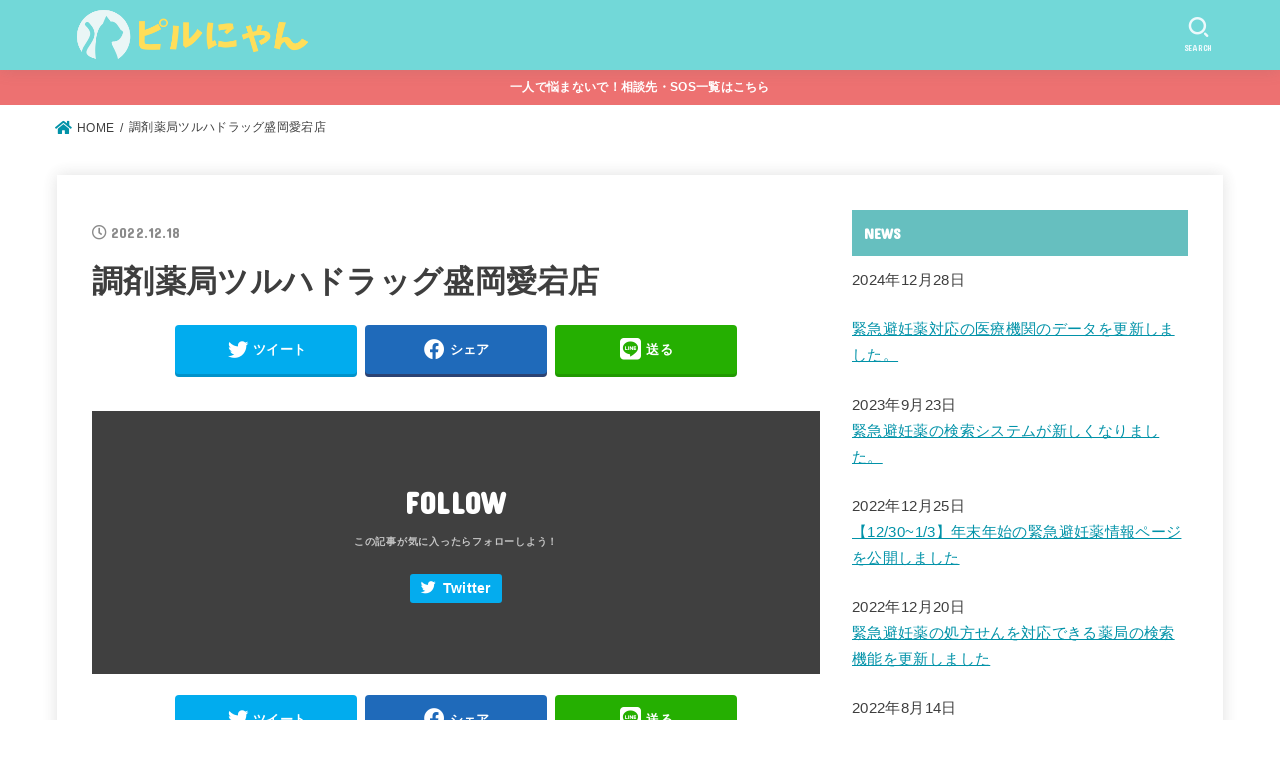

--- FILE ---
content_type: text/html; charset=UTF-8
request_url: https://pillnyan.jp/pharmacy_korosho/%E8%AA%BF%E5%89%A4%E8%96%AC%E5%B1%80%E3%83%84%E3%83%AB%E3%83%8F%E3%83%89%E3%83%A9%E3%83%83%E3%82%B0%E7%9B%9B%E5%B2%A1%E6%84%9B%E5%AE%95%E5%BA%97/
body_size: 10983
content:
<!doctype html>
<html dir="ltr" lang="ja" prefix="og: https://ogp.me/ns#">
<head>
<meta charset="utf-8">
<meta http-equiv="X-UA-Compatible" content="IE=edge">
<meta name="HandheldFriendly" content="True">
<meta name="MobileOptimized" content="320">
<meta name="viewport" content="width=device-width, initial-scale=1"/>
<link rel="pingback" href="https://pillnyan.jp/wp/xmlrpc.php">
<title>調剤薬局ツルハドラッグ盛岡愛宕店 - ピルにゃん</title>

		<!-- All in One SEO 4.5.1.1 - aioseo.com -->
		<meta name="robots" content="max-image-preview:large" />
		<link rel="canonical" href="https://pillnyan.jp/pharmacy_korosho/%e8%aa%bf%e5%89%a4%e8%96%ac%e5%b1%80%e3%83%84%e3%83%ab%e3%83%8f%e3%83%89%e3%83%a9%e3%83%83%e3%82%b0%e7%9b%9b%e5%b2%a1%e6%84%9b%e5%ae%95%e5%ba%97/" />
		<meta name="generator" content="All in One SEO (AIOSEO) 4.5.1.1" />
		<meta property="og:locale" content="ja_JP" />
		<meta property="og:site_name" content="ピルにゃん - みんなで作るピル情報の総合サイト" />
		<meta property="og:type" content="article" />
		<meta property="og:title" content="調剤薬局ツルハドラッグ盛岡愛宕店 - ピルにゃん" />
		<meta property="og:url" content="https://pillnyan.jp/pharmacy_korosho/%e8%aa%bf%e5%89%a4%e8%96%ac%e5%b1%80%e3%83%84%e3%83%ab%e3%83%8f%e3%83%89%e3%83%a9%e3%83%83%e3%82%b0%e7%9b%9b%e5%b2%a1%e6%84%9b%e5%ae%95%e5%ba%97/" />
		<meta property="og:image" content="https://pillnyan.jp/wp/wp-content/uploads/2020/04/cropped-logo.png" />
		<meta property="og:image:secure_url" content="https://pillnyan.jp/wp/wp-content/uploads/2020/04/cropped-logo.png" />
		<meta property="article:published_time" content="2022-12-18T03:38:53+00:00" />
		<meta property="article:modified_time" content="2022-12-18T03:38:53+00:00" />
		<meta name="twitter:card" content="summary_large_image" />
		<meta name="twitter:title" content="調剤薬局ツルハドラッグ盛岡愛宕店 - ピルにゃん" />
		<meta name="twitter:image" content="https://pillnyan.jp/wp/wp-content/uploads/2020/04/cropped-logo.png" />
		<script type="application/ld+json" class="aioseo-schema">
			{"@context":"https:\/\/schema.org","@graph":[{"@type":"BreadcrumbList","@id":"https:\/\/pillnyan.jp\/pharmacy_korosho\/%e8%aa%bf%e5%89%a4%e8%96%ac%e5%b1%80%e3%83%84%e3%83%ab%e3%83%8f%e3%83%89%e3%83%a9%e3%83%83%e3%82%b0%e7%9b%9b%e5%b2%a1%e6%84%9b%e5%ae%95%e5%ba%97\/#breadcrumblist","itemListElement":[{"@type":"ListItem","@id":"https:\/\/pillnyan.jp\/#listItem","position":1,"name":"\u5bb6"}]},{"@type":"Organization","@id":"https:\/\/pillnyan.jp\/#organization","name":"\u30d4\u30eb\u306b\u3083\u3093","url":"https:\/\/pillnyan.jp\/","logo":{"@type":"ImageObject","url":"https:\/\/pillnyan.jp\/wp\/wp-content\/uploads\/2020\/04\/cropped-logo.png","@id":"https:\/\/pillnyan.jp\/pharmacy_korosho\/%e8%aa%bf%e5%89%a4%e8%96%ac%e5%b1%80%e3%83%84%e3%83%ab%e3%83%8f%e3%83%89%e3%83%a9%e3%83%83%e3%82%b0%e7%9b%9b%e5%b2%a1%e6%84%9b%e5%ae%95%e5%ba%97\/#organizationLogo","width":500,"height":124},"image":{"@id":"https:\/\/pillnyan.jp\/#organizationLogo"}},{"@type":"Person","@id":"https:\/\/pillnyan.jp\/author\/osappy\/#author","url":"https:\/\/pillnyan.jp\/author\/osappy\/","name":"Osappy"},{"@type":"WebPage","@id":"https:\/\/pillnyan.jp\/pharmacy_korosho\/%e8%aa%bf%e5%89%a4%e8%96%ac%e5%b1%80%e3%83%84%e3%83%ab%e3%83%8f%e3%83%89%e3%83%a9%e3%83%83%e3%82%b0%e7%9b%9b%e5%b2%a1%e6%84%9b%e5%ae%95%e5%ba%97\/#webpage","url":"https:\/\/pillnyan.jp\/pharmacy_korosho\/%e8%aa%bf%e5%89%a4%e8%96%ac%e5%b1%80%e3%83%84%e3%83%ab%e3%83%8f%e3%83%89%e3%83%a9%e3%83%83%e3%82%b0%e7%9b%9b%e5%b2%a1%e6%84%9b%e5%ae%95%e5%ba%97\/","name":"\u8abf\u5264\u85ac\u5c40\u30c4\u30eb\u30cf\u30c9\u30e9\u30c3\u30b0\u76db\u5ca1\u611b\u5b95\u5e97 - \u30d4\u30eb\u306b\u3083\u3093","inLanguage":"ja","isPartOf":{"@id":"https:\/\/pillnyan.jp\/#website"},"breadcrumb":{"@id":"https:\/\/pillnyan.jp\/pharmacy_korosho\/%e8%aa%bf%e5%89%a4%e8%96%ac%e5%b1%80%e3%83%84%e3%83%ab%e3%83%8f%e3%83%89%e3%83%a9%e3%83%83%e3%82%b0%e7%9b%9b%e5%b2%a1%e6%84%9b%e5%ae%95%e5%ba%97\/#breadcrumblist"},"author":{"@id":"https:\/\/pillnyan.jp\/author\/osappy\/#author"},"creator":{"@id":"https:\/\/pillnyan.jp\/author\/osappy\/#author"},"datePublished":"2022-12-18T03:38:53+09:00","dateModified":"2022-12-18T03:38:53+09:00"},{"@type":"WebSite","@id":"https:\/\/pillnyan.jp\/#website","url":"https:\/\/pillnyan.jp\/","name":"\u30d4\u30eb\u306b\u3083\u3093","description":"\u307f\u3093\u306a\u3067\u4f5c\u308b\u30d4\u30eb\u60c5\u5831\u306e\u7dcf\u5408\u30b5\u30a4\u30c8","inLanguage":"ja","publisher":{"@id":"https:\/\/pillnyan.jp\/#organization"}}]}
		</script>
		<!-- All in One SEO -->

<link rel='dns-prefetch' href='//webfonts.xserver.jp' />
<link rel='dns-prefetch' href='//fonts.googleapis.com' />
<link rel='dns-prefetch' href='//use.fontawesome.com' />
<link rel='dns-prefetch' href='//s.w.org' />
<link rel="alternate" type="application/rss+xml" title="ピルにゃん &raquo; フィード" href="https://pillnyan.jp/feed/" />
<link rel="alternate" type="application/rss+xml" title="ピルにゃん &raquo; コメントフィード" href="https://pillnyan.jp/comments/feed/" />
		<script type="text/javascript">
			window._wpemojiSettings = {"baseUrl":"https:\/\/s.w.org\/images\/core\/emoji\/13.0.1\/72x72\/","ext":".png","svgUrl":"https:\/\/s.w.org\/images\/core\/emoji\/13.0.1\/svg\/","svgExt":".svg","source":{"concatemoji":"https:\/\/pillnyan.jp\/wp\/wp-includes\/js\/wp-emoji-release.min.js?ver=5.6.4"}};
			!function(e,a,t){var n,r,o,i=a.createElement("canvas"),p=i.getContext&&i.getContext("2d");function s(e,t){var a=String.fromCharCode;p.clearRect(0,0,i.width,i.height),p.fillText(a.apply(this,e),0,0);e=i.toDataURL();return p.clearRect(0,0,i.width,i.height),p.fillText(a.apply(this,t),0,0),e===i.toDataURL()}function c(e){var t=a.createElement("script");t.src=e,t.defer=t.type="text/javascript",a.getElementsByTagName("head")[0].appendChild(t)}for(o=Array("flag","emoji"),t.supports={everything:!0,everythingExceptFlag:!0},r=0;r<o.length;r++)t.supports[o[r]]=function(e){if(!p||!p.fillText)return!1;switch(p.textBaseline="top",p.font="600 32px Arial",e){case"flag":return s([127987,65039,8205,9895,65039],[127987,65039,8203,9895,65039])?!1:!s([55356,56826,55356,56819],[55356,56826,8203,55356,56819])&&!s([55356,57332,56128,56423,56128,56418,56128,56421,56128,56430,56128,56423,56128,56447],[55356,57332,8203,56128,56423,8203,56128,56418,8203,56128,56421,8203,56128,56430,8203,56128,56423,8203,56128,56447]);case"emoji":return!s([55357,56424,8205,55356,57212],[55357,56424,8203,55356,57212])}return!1}(o[r]),t.supports.everything=t.supports.everything&&t.supports[o[r]],"flag"!==o[r]&&(t.supports.everythingExceptFlag=t.supports.everythingExceptFlag&&t.supports[o[r]]);t.supports.everythingExceptFlag=t.supports.everythingExceptFlag&&!t.supports.flag,t.DOMReady=!1,t.readyCallback=function(){t.DOMReady=!0},t.supports.everything||(n=function(){t.readyCallback()},a.addEventListener?(a.addEventListener("DOMContentLoaded",n,!1),e.addEventListener("load",n,!1)):(e.attachEvent("onload",n),a.attachEvent("onreadystatechange",function(){"complete"===a.readyState&&t.readyCallback()})),(n=t.source||{}).concatemoji?c(n.concatemoji):n.wpemoji&&n.twemoji&&(c(n.twemoji),c(n.wpemoji)))}(window,document,window._wpemojiSettings);
		</script>
		<style type="text/css">
img.wp-smiley,
img.emoji {
	display: inline !important;
	border: none !important;
	box-shadow: none !important;
	height: 1em !important;
	width: 1em !important;
	margin: 0 .07em !important;
	vertical-align: -0.1em !important;
	background: none !important;
	padding: 0 !important;
}
</style>
	<link rel='stylesheet' id='wp-block-library-css'  href='https://pillnyan.jp/wp/wp-includes/css/dist/block-library/style.min.css' type='text/css' media='all' />
<link rel='stylesheet' id='contact-form-7-css'  href='https://pillnyan.jp/wp/wp-content/plugins/contact-form-7/includes/css/styles.css?ver=5.4.2' type='text/css' media='all' />
<link rel='stylesheet' id='toc-screen-css'  href='https://pillnyan.jp/wp/wp-content/plugins/table-of-contents-plus/screen.min.css?ver=2411.1' type='text/css' media='all' />
<link rel='stylesheet' id='stk_style-css'  href='https://pillnyan.jp/wp/wp-content/themes/jstork19/style.css?ver=2.4.2' type='text/css' media='all' />
<style id='stk_style-inline-css' type='text/css'>
@media only screen and (max-width:480px){#toc_container{font-size:90%}}#toc_container{width:100%!important;padding:1.2em;border:5px solid rgba(100,100,100,.2)}#toc_container li{margin:1em 0;font-weight:bold}#toc_container li li{font-weight:normal;margin:.5em 0}#toc_container li::before{content:none}#toc_container .toc_number{display:inline-block;font-weight:bold;font-size:75%;background-color:var(--main-ttl-bg);color:var(--main-ttl-color);min-width:2.1em;min-height:2.1em;line-height:2.1;text-align:center;border-radius:1em;margin-right:.3em;padding:0 7px}#toc_container a{color:inherit;text-decoration:none}#toc_container a:hover{text-decoration:underline}#toc_container p.toc_title{max-width:580px;font-weight:bold;text-align:left;margin:0 auto;font-size:100%;vertical-align:middle}#toc_container .toc_title::before{display:inline-block;font-family:"Font Awesome 5 Free";font-weight:900;content:"\f03a";margin-right:.8em;margin-left:.4em;transform:scale(1.4);color:var(--main-ttl-bg)}#toc_container .toc_title .toc_toggle{font-size:80%;font-weight:normal;margin-left:.2em}#toc_container .toc_list{max-width:580px;margin-left:auto;margin-right:auto}#toc_container .toc_list>li{padding-left:0}
:root{--main-text-color:#3E3E3E;--main-link-color:#0192a8;--main-link-color-hover:#E69B9B;--main-ttl-bg:#66bfbf;--main-ttl-bg-rgba:rgba(102,191,191,.1);--main-ttl-color:#fff;--header-bg:#72d8d8;--header-logo-color:#fff;--header-text-color:#edf9fc;--inner-content-bg:#fff;--label-bg:#fdde58;--label-text-color:#0f0e00;--slider-text-color:#444;--side-text-color:#3e3e3e;--footer-bg:#dcf4f4;--footer-text-color:#686868;--footer-link-color:#66bfbf;--new-mark-bg:#fdde58;--oc-box-blue:#82c8e2;--oc-box-blue-inner:#d4f3ff;--oc-box-red:#ee5656;--oc-box-red-inner:#feeeed;--oc-box-yellow:#ded647;--oc-box-yellow-inner:#fff8d4;--oc-box-green:#79e37c;--oc-box-green-inner:#d8f7c3;--oc-box-pink:#f7b2b2;--oc-box-pink-inner:#fee;--oc-box-gray:#9c9c9c;--oc-box-gray-inner:#f5f5f5;--oc-box-black:#313131;--oc-box-black-inner:#404040}
.wp-block-cover-image img.wp-block-cover__image-background,.wp-block-cover-image video.wp-block-cover__video-background,.wp-block-cover img.wp-block-cover__image-background,.wp-block-cover video.wp-block-cover__video-background{position:absolute;top:0;left:0;right:0;bottom:0;margin:0;padding:0;width:100%;height:100%;max-width:none;max-height:none;-o-object-fit:cover;object-fit:cover;outline:0;border:0;box-shadow:none}#custom_header .wp-block-cover__video-background{transform:translate(0)}
</style>
<link rel='stylesheet' id='stk_child-style-css'  href='https://pillnyan.jp/wp/wp-content/themes/jstork19_custom/style.css' type='text/css' media='all' />
<link rel='stylesheet' id='stk_iconfont_style-css'  href='https://pillnyan.jp/wp/wp-content/themes/jstork19/webfonts/skticon/style.css' type='text/css' media='all' />
<link rel='stylesheet' id='gf_font-css'  href='https://fonts.googleapis.com/css?family=Concert+One&#038;display=swap' type='text/css' media='all' />
<style id='gf_font-inline-css' type='text/css'>
.gf {font-family: "Concert One", "游ゴシック", "Yu Gothic", "游ゴシック体", "YuGothic", "Hiragino Kaku Gothic ProN", Meiryo, sans-serif;}
</style>
<link rel='stylesheet' id='fontawesome-css'  href='https://use.fontawesome.com/releases/v5.13.0/css/all.css' type='text/css' media='all' />
<link rel='stylesheet' id='tablepress-default-css'  href='https://pillnyan.jp/wp/wp-content/plugins/tablepress/css/default.min.css?ver=1.14' type='text/css' media='all' />
<link rel='stylesheet' id='tablepress-responsive-tables-css'  href='https://pillnyan.jp/wp/wp-content/plugins/tablepress-responsive-tables/css/tablepress-responsive.min.css?ver=1.8' type='text/css' media='all' />
<script type='text/javascript' src='https://pillnyan.jp/wp/wp-includes/js/jquery/jquery.min.js?ver=3.5.1' id='jquery-core-js'></script>
<script type='text/javascript' src='https://pillnyan.jp/wp/wp-includes/js/jquery/jquery-migrate.min.js?ver=3.3.2' id='jquery-migrate-js'></script>
<script type='text/javascript' src='//webfonts.xserver.jp/js/xserverv3.js?fadein=0&#038;ver=2.0.8' id='typesquare_std-js'></script>
<link rel="https://api.w.org/" href="https://pillnyan.jp/wp-json/" /><link rel="alternate" type="application/json" href="https://pillnyan.jp/wp-json/wp/v2/pharmacy_korosho/36900573" /><link rel="EditURI" type="application/rsd+xml" title="RSD" href="https://pillnyan.jp/wp/xmlrpc.php?rsd" />
<link rel="wlwmanifest" type="application/wlwmanifest+xml" href="https://pillnyan.jp/wp/wp-includes/wlwmanifest.xml" /> 

<link rel='shortlink' href='https://pillnyan.jp/?p=36900573' />
<link rel="alternate" type="application/json+oembed" href="https://pillnyan.jp/wp-json/oembed/1.0/embed?url=https%3A%2F%2Fpillnyan.jp%2Fpharmacy_korosho%2F%25e8%25aa%25bf%25e5%2589%25a4%25e8%2596%25ac%25e5%25b1%2580%25e3%2583%2584%25e3%2583%25ab%25e3%2583%258f%25e3%2583%2589%25e3%2583%25a9%25e3%2583%2583%25e3%2582%25b0%25e7%259b%259b%25e5%25b2%25a1%25e6%2584%259b%25e5%25ae%2595%25e5%25ba%2597%2F" />
<link rel="alternate" type="text/xml+oembed" href="https://pillnyan.jp/wp-json/oembed/1.0/embed?url=https%3A%2F%2Fpillnyan.jp%2Fpharmacy_korosho%2F%25e8%25aa%25bf%25e5%2589%25a4%25e8%2596%25ac%25e5%25b1%2580%25e3%2583%2584%25e3%2583%25ab%25e3%2583%258f%25e3%2583%2589%25e3%2583%25a9%25e3%2583%2583%25e3%2582%25b0%25e7%259b%259b%25e5%25b2%25a1%25e6%2584%259b%25e5%25ae%2595%25e5%25ba%2597%2F&#038;format=xml" />
<style type="text/css">
#feas-searchform-2 .feas-row {
	display: flex;
	flex-direction: column;
}
#feas-searchform-2 .feas-dropdown {
	width: 100%;
	margin: 0.2rem;
}
#feas-searchform-2 .feas-dropdown select {
	width: 100%;
	margin: 0.2rem;
}
#feas-searchform-2 .feas-submit {
	 display: flex;
    justify-content: center;
    padding: 1rem 0;
}
#feas-searchform-2 .feas-submit input[type=submit] {
	width: 50%;
}
#feas-searchform-2 .feas-submit input[type=submit]:hover {
	opacity: 0.7;
}

@media screen and ( min-width: 769px ) {
	#feas-searchform-2 .feas-row {
		flex-direction: row;
	}
	#feas-searchform-2 .feas-dropdown {
		width: 33.33333%;
	}
}#feas-searchform-3 .feas-row {
	display: flex;
	flex-direction: column;
}
#feas-searchform-3 .feas-dropdown {
	width: 100%;
	margin: 0.2rem;
}
#feas-searchform-3 .feas-dropdown select {
	width: 100%;
	margin: 0.2rem;
}
#feas-searchform-3 .feas-submit {
	 display: flex;
    justify-content: center;
    padding: 1rem 0;
}
#feas-searchform-3 .feas-submit input[type=submit] {
	width: 50%;
}
#feas-searchform-3 .feas-submit input[type=submit]:hover {
	opacity: 0.7;
}

@media screen and ( min-width: 769px ) {
	#feas-searchform-3 .feas-row {
		flex-direction: row;
	}
	#feas-searchform-3 .feas-dropdown {
		width: 33.33333%;
	}
}#feas-searchform-4 .feas-row {
	display: flex;
	flex-direction: column;
}
#feas-searchform-4 .feas-dropdown {
	width: 100%;
	margin: 0.2rem;
}
#feas-searchform-4 .feas-dropdown select {
	width: 100%;
	margin: 0.2rem;
}
#feas-searchform-4 .feas-submit {
	 display: flex;
    justify-content: center;
    padding: 1rem 0;
}
#feas-searchform-4 .feas-submit input[type=submit] {
	width: 50%;
}
#feas-searchform-4 .feas-submit input[type=submit]:hover {
	opacity: 0.7;
}

@media screen and ( min-width: 769px ) {
	#feas-searchform-4 .feas-row {
		flex-direction: row;
	}
	#feas-searchform-4 .feas-dropdown {
		width: 33.33333%;
	}
}#feas-searchform-5 .feas-row {
	display: flex;
	flex-direction: column;
}
#feas-searchform-5 .feas-dropdown {
	width: 100%;
	margin: 0.2rem;
}
#feas-searchform-5 .feas-dropdown select {
	width: 100%;
	margin: 0.2rem;
}

#feas-searchform-5 .feas-dropdown input {
	width: 100%;
	margin: 0.2rem;
}

#feas-searchform-5 .feas-submit {
	 display: flex;
    justify-content: center;
    padding: 1rem 0;
}
#feas-searchform-5 .feas-submit input[type=submit] {
	width: 50%;
}
#feas-searchform-5 .feas-submit input[type=submit]:hover {
	opacity: 0.7;
}

@media screen and ( min-width: 769px ) {
	#feas-searchform-5 .feas-row {
		flex-direction: row;
	}
	#feas-searchform-5 .feas-dropdown {
		width: 33.33333%;
	}
}
</style>
<!-- Global site tag (gtag.js) - Google Analytics -->
<script async src="https://www.googletagmanager.com/gtag/js?id=UA-167471897-1"></script>
<script>
  window.dataLayer = window.dataLayer || [];
  function gtag(){dataLayer.push(arguments);}
  gtag('js', new Date());

  gtag('config', 'UA-167471897-1');
</script>
<style type="text/css" id="custom-background-css">
body.custom-background { background-color: #ffffff; }
</style>
	<link rel="icon" href="https://pillnyan.jp/wp/wp-content/uploads/2020/05/cropped-Favicon-32x32.png" sizes="32x32" />
<link rel="icon" href="https://pillnyan.jp/wp/wp-content/uploads/2020/05/cropped-Favicon-192x192.png" sizes="192x192" />
<link rel="apple-touch-icon" href="https://pillnyan.jp/wp/wp-content/uploads/2020/05/cropped-Favicon-180x180.png" />
<meta name="msapplication-TileImage" content="https://pillnyan.jp/wp/wp-content/uploads/2020/05/cropped-Favicon-270x270.png" />
<script async src="https://www.googletagmanager.com/gtag/js?id=G-79NG3M2VQ8"></script>
<script>
    window.dataLayer = window.dataLayer || [];
    function gtag(){dataLayer.push(arguments);}
    gtag('js', new Date());

    gtag('config', 'G-79NG3M2VQ8');
</script></head>
<body class="pharmacy_korosho-template-default single single-pharmacy_korosho postid-36900573 custom-background wp-custom-logo wp-embed-responsive fixhead-active h_balloon bgfull">

<div id="container">


<header id="header" class="header">
<div id="inner-header" class="wrap">
<div id="site__logo" class="fs_l"><p class="h1 img"><a href="https://pillnyan.jp/" class="custom-logo-link" rel="home"><img width="500" height="124" src="https://pillnyan.jp/wp/wp-content/uploads/2020/04/cropped-logo.png" class="custom-logo" alt="ピルにゃん" srcset="https://pillnyan.jp/wp/wp-content/uploads/2020/04/cropped-logo.png 500w, https://pillnyan.jp/wp/wp-content/uploads/2020/04/cropped-logo-300x74.png 300w" sizes="(max-width: 500px) 100vw, 500px" /></a></p></div><a href="#searchbox" data-remodal-target="searchbox" id="search_btn" class="nav_btn search_btn"><span class="text gf">search</span></a></div>
</header>

<div class="header-info fadeIn"><a class="header-info__link" style="background:#ed7171;background:linear-gradient(135deg,#ed7171,#ed7171);" href="https://pillnyan.jp/sos/">一人で悩まないで！相談先・SOS一覧はこちら</a></div><div id="breadcrumb" class="breadcrumb fadeIn pannavi_on"><div class="wrap"><ul class="breadcrumb__ul" itemscope itemtype="http://schema.org/BreadcrumbList"><li class="breadcrumb__li bc_homelink" itemprop="itemListElement" itemscope itemtype="http://schema.org/ListItem"><a class="breadcrumb__link" itemprop="item" href="https://pillnyan.jp/"><span itemprop="name"> HOME</span></a><meta itemprop="position" content="1" /></li><li class="breadcrumb__li" itemprop="itemListElement" itemscope itemtype="http://schema.org/ListItem" class="bc_posttitle"><span itemprop="name">調剤薬局ツルハドラッグ盛岡愛宕店</span><meta itemprop="position" content="3" /></li></ul></div></div>
<div id="content">
<div id="inner-content" class="fadeIn wrap">

<main id="main">
<article id="post-36900573" class="post-36900573 pharmacy_korosho type-pharmacy_korosho status-publish hentry todofuken-477 is_emergency_contact-543 article">
<header class="article-header entry-header">

<p class="byline entry-meta vcard cf"><time class="time__date gf entry-date updated" datetime="2022-12-18">2022.12.18</time></p>
<h1 class="entry-title single-title" itemprop="headline" rel="bookmark">調剤薬局ツルハドラッグ盛岡愛宕店</h1>

<div class="sns_btn">

<ul class="sns_btn__ul">

<li class="sns_btn__li twitter">
<a class="sns_btn__link" target="blank" href="//twitter.com/intent/tweet?url=https%3A%2F%2Fpillnyan.jp%2Fpharmacy_korosho%2F%25e8%25aa%25bf%25e5%2589%25a4%25e8%2596%25ac%25e5%25b1%2580%25e3%2583%2584%25e3%2583%25ab%25e3%2583%258f%25e3%2583%2589%25e3%2583%25a9%25e3%2583%2583%25e3%2582%25b0%25e7%259b%259b%25e5%25b2%25a1%25e6%2584%259b%25e5%25ae%2595%25e5%25ba%2597%2F&text=%E8%AA%BF%E5%89%A4%E8%96%AC%E5%B1%80%E3%83%84%E3%83%AB%E3%83%8F%E3%83%89%E3%83%A9%E3%83%83%E3%82%B0%E7%9B%9B%E5%B2%A1%E6%84%9B%E5%AE%95%E5%BA%97&tw_p=tweetbutton" onclick="window.open(this.href, 'tweetwindow', 'width=550, height=450,personalbar=0,toolbar=0,scrollbars=1,resizable=1'); return false;"><span class="text">ツイート</span></a>
  </li>

<li class="sns_btn__li facebook">
  <a class="sns_btn__link" href="//www.facebook.com/sharer.php?src=bm&u=https%3A%2F%2Fpillnyan.jp%2Fpharmacy_korosho%2F%25e8%25aa%25bf%25e5%2589%25a4%25e8%2596%25ac%25e5%25b1%2580%25e3%2583%2584%25e3%2583%25ab%25e3%2583%258f%25e3%2583%2589%25e3%2583%25a9%25e3%2583%2583%25e3%2582%25b0%25e7%259b%259b%25e5%25b2%25a1%25e6%2584%259b%25e5%25ae%2595%25e5%25ba%2597%2F&t=%E8%AA%BF%E5%89%A4%E8%96%AC%E5%B1%80%E3%83%84%E3%83%AB%E3%83%8F%E3%83%89%E3%83%A9%E3%83%83%E3%82%B0%E7%9B%9B%E5%B2%A1%E6%84%9B%E5%AE%95%E5%BA%97" onclick="javascript:window.open(this.href, '', 'menubar=no,toolbar=no,resizable=yes,scrollbars=yes,height=300,width=600');return false;"><span class="text">シェア</span></a>
  </li>


<li class="sns_btn__li line">
  <a class="sns_btn__link" href="//line.me/R/msg/text/?%E8%AA%BF%E5%89%A4%E8%96%AC%E5%B1%80%E3%83%84%E3%83%AB%E3%83%8F%E3%83%89%E3%83%A9%E3%83%83%E3%82%B0%E7%9B%9B%E5%B2%A1%E6%84%9B%E5%AE%95%E5%BA%97%0Ahttps%3A%2F%2Fpillnyan.jp%2Fpharmacy_korosho%2F%25e8%25aa%25bf%25e5%2589%25a4%25e8%2596%25ac%25e5%25b1%2580%25e3%2583%2584%25e3%2583%25ab%25e3%2583%258f%25e3%2583%2589%25e3%2583%25a9%25e3%2583%2583%25e3%2582%25b0%25e7%259b%259b%25e5%25b2%25a1%25e6%2584%259b%25e5%25ae%2595%25e5%25ba%2597%2F" target="_blank"><span class="text">送る</span></a>
  </li>


</ul>
</div>
</header>

<section class="entry-content cf">


</section>


<div class="fb-likebtn" style="background-image: url();">

<div class="inner">
	<p class="like_text gf">FOLLOW</p>

	
			<a class="followbtn btn_twitter" href="https://twitter.com/pillnyan" target="_blank">Twitter</a>
	
	
		
		

</div>
</div>

<div class="sharewrap">
<div class="sns_btn">

<ul class="sns_btn__ul">

<li class="sns_btn__li twitter">
<a class="sns_btn__link" target="blank" href="//twitter.com/intent/tweet?url=https%3A%2F%2Fpillnyan.jp%2Fpharmacy_korosho%2F%25e8%25aa%25bf%25e5%2589%25a4%25e8%2596%25ac%25e5%25b1%2580%25e3%2583%2584%25e3%2583%25ab%25e3%2583%258f%25e3%2583%2589%25e3%2583%25a9%25e3%2583%2583%25e3%2582%25b0%25e7%259b%259b%25e5%25b2%25a1%25e6%2584%259b%25e5%25ae%2595%25e5%25ba%2597%2F&text=%E8%AA%BF%E5%89%A4%E8%96%AC%E5%B1%80%E3%83%84%E3%83%AB%E3%83%8F%E3%83%89%E3%83%A9%E3%83%83%E3%82%B0%E7%9B%9B%E5%B2%A1%E6%84%9B%E5%AE%95%E5%BA%97&tw_p=tweetbutton" onclick="window.open(this.href, 'tweetwindow', 'width=550, height=450,personalbar=0,toolbar=0,scrollbars=1,resizable=1'); return false;"><span class="text">ツイート</span></a>
  </li>

<li class="sns_btn__li facebook">
  <a class="sns_btn__link" href="//www.facebook.com/sharer.php?src=bm&u=https%3A%2F%2Fpillnyan.jp%2Fpharmacy_korosho%2F%25e8%25aa%25bf%25e5%2589%25a4%25e8%2596%25ac%25e5%25b1%2580%25e3%2583%2584%25e3%2583%25ab%25e3%2583%258f%25e3%2583%2589%25e3%2583%25a9%25e3%2583%2583%25e3%2582%25b0%25e7%259b%259b%25e5%25b2%25a1%25e6%2584%259b%25e5%25ae%2595%25e5%25ba%2597%2F&t=%E8%AA%BF%E5%89%A4%E8%96%AC%E5%B1%80%E3%83%84%E3%83%AB%E3%83%8F%E3%83%89%E3%83%A9%E3%83%83%E3%82%B0%E7%9B%9B%E5%B2%A1%E6%84%9B%E5%AE%95%E5%BA%97" onclick="javascript:window.open(this.href, '', 'menubar=no,toolbar=no,resizable=yes,scrollbars=yes,height=300,width=600');return false;"><span class="text">シェア</span></a>
  </li>


<li class="sns_btn__li line">
  <a class="sns_btn__link" href="//line.me/R/msg/text/?%E8%AA%BF%E5%89%A4%E8%96%AC%E5%B1%80%E3%83%84%E3%83%AB%E3%83%8F%E3%83%89%E3%83%A9%E3%83%83%E3%82%B0%E7%9B%9B%E5%B2%A1%E6%84%9B%E5%AE%95%E5%BA%97%0Ahttps%3A%2F%2Fpillnyan.jp%2Fpharmacy_korosho%2F%25e8%25aa%25bf%25e5%2589%25a4%25e8%2596%25ac%25e5%25b1%2580%25e3%2583%2584%25e3%2583%25ab%25e3%2583%258f%25e3%2583%2589%25e3%2583%25a9%25e3%2583%2583%25e3%2582%25b0%25e7%259b%259b%25e5%25b2%25a1%25e6%2584%259b%25e5%25ae%2595%25e5%25ba%2597%2F" target="_blank"><span class="text">送る</span></a>
  </li>


</ul>
</div>
</div>




</article>

<div id="single_foot">

<div id="np-post">
<div class="prev np-post-list">
	<a href="https://pillnyan.jp/pharmacy_korosho/%e8%aa%bf%e5%89%a4%e8%96%ac%e5%b1%80%e3%83%84%e3%83%ab%e3%83%8f%e3%83%89%e3%83%a9%e3%83%83%e3%82%b0%e8%a5%bf%e5%a4%a7%e9%80%9a%e5%ba%97/" data-text="PREV PAGE">
		<figure class="eyecatch"></figure>
		<span class="ttl">調剤薬局ツルハドラッグ西大通店</span>
	</a>
</div>

<div class="next np-post-list">
	<a href="https://pillnyan.jp/pharmacy_korosho/%e3%81%aa%e3%81%ae%e8%8a%b1%e8%96%ac%e5%b1%80%e3%80%80%e4%ba%94%e6%88%b8%e6%9d%b1%e5%ba%97/" data-text="NEXT PAGE">
		<span class="ttl">なの花薬局　五戸東店</span>
		<figure class="eyecatch"></figure>
	</a>
</div>
</div>

<div id="related-box" class="original-related"><h2 class="related-h h_ttl"><span class="gf">RECOMMEND</span></h2><ul><li class="related_newpost__li">
			<a href="https://pillnyan.jp/afterpill/769/">
				<figure class="eyecatch of-cover"><img width="485" height="300" src="https://pillnyan.jp/wp/wp-content/uploads/2020/08/北陸甲信越のコピー-1-485x300.png" class="archives-eyecatch-image attachment-oc-post-thum wp-post-image" alt="" loading="lazy" /><span class="osusume-label cat-name cat-id-14">アフターピル</span></figure><time class="time__date gf undo">2021.06.02</time><div class="ttl">緊急避妊薬（アフターピル）ってどんな薬？</div>
			</a>
		</li><li class="related_newpost__li">
			<a href="https://pillnyan.jp/period/1122/">
				<figure class="eyecatch of-cover"><img width="485" height="300" src="https://pillnyan.jp/wp/wp-content/uploads/2020/10/img_sample-485x300.jpg" class="archives-eyecatch-image attachment-oc-post-thum wp-post-image" alt="" loading="lazy" /><span class="osusume-label cat-name cat-id-31">生理</span></figure><time class="time__date gf undo">2020.10.06</time><div class="ttl">生理トラブル！産婦人科受診が必要なサインは？</div>
			</a>
		</li><li class="related_newpost__li">
			<a href="https://pillnyan.jp/human_rights/1274/">
				<figure class="eyecatch of-cover"><img width="485" height="300" src="https://pillnyan.jp/wp/wp-content/uploads/2020/10/topimage_1274-485x300.jpg" class="archives-eyecatch-image attachment-oc-post-thum wp-post-image" alt="" loading="lazy" /><span class="osusume-label cat-name cat-id-22">人権＆性</span></figure><time class="time__date gf undo">2020.10.21</time><div class="ttl">誘う人も誘われる人も知っておきたい「性的同意」って何？！</div>
			</a>
		</li><li class="related_newpost__li">
			<a href="https://pillnyan.jp/human_rights/88800902/">
				<figure class="eyecatch of-cover"><img width="485" height="303" src="https://pillnyan.jp/wp/wp-content/uploads/2025/02/StopHarassment-485x303.jpg" class="archives-eyecatch-image attachment-oc-post-thum wp-post-image" alt="" loading="lazy" srcset="https://pillnyan.jp/wp/wp-content/uploads/2025/02/StopHarassment-485x303.jpg 485w, https://pillnyan.jp/wp/wp-content/uploads/2025/02/StopHarassment-300x188.jpg 300w, https://pillnyan.jp/wp/wp-content/uploads/2025/02/StopHarassment-1024x640.jpg 1024w, https://pillnyan.jp/wp/wp-content/uploads/2025/02/StopHarassment-150x94.jpg 150w, https://pillnyan.jp/wp/wp-content/uploads/2025/02/StopHarassment-768x480.jpg 768w, https://pillnyan.jp/wp/wp-content/uploads/2025/02/StopHarassment-1536x960.jpg 1536w, https://pillnyan.jp/wp/wp-content/uploads/2025/02/StopHarassment-2048x1280.jpg 2048w" sizes="(max-width: 485px) 45vw, 485px" /><span class="osusume-label cat-name cat-id-22">人権＆性</span></figure><time class="time__date gf">2025.02.12</time><div class="ttl">起業家へのハラスメント調査研究、読んでみた</div>
			</a>
		</li><li class="related_newpost__li">
			<a href="https://pillnyan.jp/medical_resource/1643/">
				<figure class="eyecatch of-cover"><img width="485" height="300" src="https://pillnyan.jp/wp/wp-content/uploads/2020/12/telemedicine-485x300.jpg" class="archives-eyecatch-image attachment-oc-post-thum wp-post-image" alt="" loading="lazy" /><span class="osusume-label cat-name cat-id-15">受診方法</span></figure><time class="time__date gf undo">2023.12.01</time><div class="ttl">初めてのオンライン診療！どうやってやるの？</div>
			</a>
		</li><li class="related_newpost__li">
			<a href="https://pillnyan.jp/human_rights/88800162/">
				<figure class="eyecatch of-cover"><img width="485" height="300" src="https://pillnyan.jp/wp/wp-content/uploads/2021/05/つながるBOOK-485x300.jpg" class="archives-eyecatch-image attachment-oc-post-thum wp-post-image" alt="" loading="lazy" /><span class="osusume-label cat-name cat-id-22">人権＆性</span></figure><time class="time__date gf undo">2021.06.01</time><div class="ttl">＃つながるBOOK、知ってる？</div>
			</a>
		</li><li class="related_newpost__li">
			<a href="https://pillnyan.jp/period/1196/">
				<figure class="eyecatch of-cover"><img width="485" height="300" src="https://pillnyan.jp/wp/wp-content/uploads/2020/09/月経移動アイキャッチ-1-485x300.jpg" class="archives-eyecatch-image attachment-oc-post-thum wp-post-image" alt="" loading="lazy" /><span class="osusume-label cat-name cat-id-26"></span></figure><time class="time__date gf undo">2020.10.06</time><div class="ttl">試合日、受験日、旅行に備える！ピルを使った「月経移動」で快適に。</div>
			</a>
		</li><li class="related_newpost__li">
			<a href="https://pillnyan.jp/afterpill/851/">
				<figure class="eyecatch of-cover"><img width="485" height="300" src="https://pillnyan.jp/wp/wp-content/uploads/2020/08/シアンと黄色-波-ビーチ-デスクトップ壁紙-1-485x300.jpg" class="archives-eyecatch-image attachment-oc-post-thum wp-post-image" alt="" loading="lazy" /><span class="osusume-label cat-name cat-id-14">アフターピル</span></figure><time class="time__date gf undo">2020.08.13</time><div class="ttl">2020年お盆休み中、緊急避妊薬の対面受診リスト</div>
			</a>
		</li></ul></div>

</div>

</main>
<div id="sidebar1" class="sidebar" role="complementary"><div id="text-5" class="widget widget_text"><h4 class="widgettitle gf"><span>NEWS</span></h4>			<div class="textwidget"><p>2024年12月28日</p>
<p><a href="https://pillnyan.jp/news-20241228/">緊急避妊薬対応の医療機関のデータを更新しました。</a></p>
<p>2023年9月23日<br />
<a href="https://pillnyan.jp/news20230923/">緊急避妊薬の検索システムが新しくなりました。</a></p>
<p>2022年12月25日<br />
<a href="https://pillnyan.jp/2022-2023/">【12/30~1/3】年末年始の緊急避妊薬情報ページを公開しました</a></p>
<p>2022年12月20日<br />
<a href="https://pillnyan.jp/afterpill-pharmacy/">緊急避妊薬の処方せんを対応できる薬局の検索機能を更新しました</a></p>
<p>2022年8月14日<br />
<a href="https://pillnyan.jp/update20220814/">緊急避妊薬に対応している医療機関の検索機能をアップデートしました</a></p>
<p>2021年12月30日<br />
<a href="https://pillnyan.jp/2021-2022/">【12/30~1/3】年末年始の緊急避妊薬情報ページを公開しました。</a></p>
<p>2021年6月7日<br />
<a href="https://www.dreamnews.jp/press/0000237881/">緊急避妊薬の処方せんを対応できる薬局、 全国約6,500件の検索機能を追加</a></p>
<p>2021年4月19日<br />
<a href="https://pillnyan.jp/afterpill_2021gw/">GW緊急避妊薬に対応される医療機関および薬局の募集開始</a></p>
<p>2020年12月29日<br />
<a href="https://pillnyan.jp/news20201229/">タレントSHELLYさんのYouTubeチャンネル「SHELLYのお風呂場」でピルにゃんが紹介されました。</a></p>
<p>2020年12月25日<br />
<a href="https://pillnyan.jp/afterpill2020-2021_publish/" target="_blank" rel="noopener">2020年12月26日〜2021年1月3日の年末年始対応いただける医療機関情報を更新しました。</a></p>
<p>2020年11月30日<br />
<a href="https://pillnyan.jp/afterpill2020-2021/" target="_blank" rel="noopener">年末年始の緊急避妊薬処方への対応医療機関情報の募集開始</a></p>
<p>2020年10月5日<br />
<a href="https://www.pref.saitama.lg.jp/a0704/boshi/ninshin-sos.html" target="_blank" rel="noopener">埼玉県保健医療部 健康長寿課 「にんしんSOS埼玉」のページに掲載されました。</a></p>
<p>2020年9月29日<br />
<a href="https://www3.nhk.or.jp/news/html/20200929/k10012639131000.html" target="_blank" rel="noopener">ＮＨＫニュース「おはよう日本」（関東甲信越）、ニュースシブ（首都圏ネットワーク）にて『ピルにゃん』が紹介されました。</a></p>
<p>2020年9月5日<br />
<a href="https://www.saitama-np.co.jp/news/2020/09/05/07.html" target="_blank" rel="noopener">埼玉新聞で『ピルにゃん』が紹介されました。</a></p>
<p>2020年8月8日<br />
<a href="https://www.dreamnews.jp/press/0000220459/" target="_blank" rel="noopener">ピルにゃんβ版オープンしました。</a></p>
</div>
		</div></div></div>
</div>

<div id="navbtn_search_content" class="remodal searchbox" data-remodal-id="searchbox" data-remodal-options="hashTracking:false"><form role="search" method="get" class="searchform" action="https://pillnyan.jp/">
				<label>
					<span class="screen-reader-text">検索:</span>
					<input type="search" class="searchform_input" placeholder="検索 &hellip;" value="" name="s" />
				</label>
				<button type="submit" class="searchsubmit"></button>
			</form><button class="remodal-close"data-remodal-action="close"><span class="text gf">CLOSE</span></button></div>
<footer id="footer" class="footer">
	<div id="inner-footer" class="inner wrap cf">
	
		<div id="footer-bottom">
			<nav class="footer-links"><ul id="menu-%e3%81%8a%e5%95%8f%e3%81%84%e5%90%88%e3%82%8f%e3%81%9b" class="menu"><li id="menu-item-513" class="menu-item menu-item-type-post_type menu-item-object-page menu-item-privacy-policy menu-item-513"><a href="https://pillnyan.jp/privacy-policy/">プライバシーポリシー</a></li>
<li id="menu-item-509" class="menu-item menu-item-type-post_type menu-item-object-page menu-item-509"><a href="https://pillnyan.jp/sponsored/">協賛・寄付のお願い</a></li>
<li id="menu-item-88800808" class="menu-item menu-item-type-post_type menu-item-object-page menu-item-88800808"><a href="https://pillnyan.jp/contact_us/">お問い合わせ</a></li>
<li id="menu-item-88800755" class="menu-item menu-item-type-custom menu-item-object-custom menu-item-88800755"><a href="https://pillnyan.jp/about_us/">私たちについて</a></li>
</ul></nav>			<p class="source-org copyright">&copy;Copyright2025 <a href="https://pillnyan.jp/" rel="nofollow">ピルにゃん</a>.All Rights Reserved.</p>
		</div>
	</div>
</footer>
</div>
<script>jQuery(document).ready(function($) {
	$(function () {
	    var headerH = $('#header').outerHeight(true) + 30;
	    $('a[href^="#"]').not('.nav_btn').not('.toc_toggle a').click(function(){
	        var href= $(this).attr("href");
	        var target = $(href == "#" || href == "" ? 'html' : href);
	        var position = target.offset().top - headerH;
	        $("html, body").animate({scrollTop:position}, 200, "swing");
	        return false;
	    });
	});
});</script>
		<div id="page-top">
			<a href="#container" class="pt-button" title="ページトップへ"></a>
		</div>
			<script id="stk-script-pt-active">
				document.addEventListener( 'DOMContentLoaded', function() {
					var topBtn = document.getElementById( 'page-top' );
					if ( ! topBtn ) {
						return;
					}

					window.addEventListener(
						'scroll',
						function() {
							if (window.pageYOffset > 400) {
								topBtn.classList.add( 'pt-active');
							} else {
								topBtn.classList.remove( 'pt-active');
							}
						}
					), { passive: true };
				} );
			</script><script id="stk-script-cat_accordion">
	jQuery(document).ready(function($) {
		$(".widget_categories li, .widget_nav_menu li").has("ul").toggleClass("accordionMenu");
		$(".widget ul.children , .widget ul.sub-menu").after("<span class='accordionBtn'></span>");
		$(".widget ul.children , .widget ul.sub-menu").hide();
		$("ul .accordionBtn").on("click", function() {
			$(this).prev("ul").slideToggle();
			$(this).toggleClass("active");
		});
	});
</script><script type='text/javascript' src='https://pillnyan.jp/wp/wp-includes/js/dist/vendor/wp-polyfill.min.js?ver=7.4.4' id='wp-polyfill-js'></script>
<script type='text/javascript' id='wp-polyfill-js-after'>
( 'fetch' in window ) || document.write( '<script src="https://pillnyan.jp/wp/wp-includes/js/dist/vendor/wp-polyfill-fetch.min.js?ver=3.0.0"></scr' + 'ipt>' );( document.contains ) || document.write( '<script src="https://pillnyan.jp/wp/wp-includes/js/dist/vendor/wp-polyfill-node-contains.min.js?ver=3.42.0"></scr' + 'ipt>' );( window.DOMRect ) || document.write( '<script src="https://pillnyan.jp/wp/wp-includes/js/dist/vendor/wp-polyfill-dom-rect.min.js?ver=3.42.0"></scr' + 'ipt>' );( window.URL && window.URL.prototype && window.URLSearchParams ) || document.write( '<script src="https://pillnyan.jp/wp/wp-includes/js/dist/vendor/wp-polyfill-url.min.js?ver=3.6.4"></scr' + 'ipt>' );( window.FormData && window.FormData.prototype.keys ) || document.write( '<script src="https://pillnyan.jp/wp/wp-includes/js/dist/vendor/wp-polyfill-formdata.min.js?ver=3.0.12"></scr' + 'ipt>' );( Element.prototype.matches && Element.prototype.closest ) || document.write( '<script src="https://pillnyan.jp/wp/wp-includes/js/dist/vendor/wp-polyfill-element-closest.min.js?ver=2.0.2"></scr' + 'ipt>' );
</script>
<script type='text/javascript' id='contact-form-7-js-extra'>
/* <![CDATA[ */
var wpcf7 = {"api":{"root":"https:\/\/pillnyan.jp\/wp-json\/","namespace":"contact-form-7\/v1"}};
/* ]]> */
</script>
<script type='text/javascript' src='https://pillnyan.jp/wp/wp-content/plugins/contact-form-7/includes/js/index.js?ver=5.4.2' id='contact-form-7-js'></script>
<script type='text/javascript' id='toc-front-js-extra'>
/* <![CDATA[ */
var tocplus = {"visibility_show":"\u8868\u793a\u3055\u305b\u308b","visibility_hide":"\u975e\u8868\u793a\u306b\u3059\u308b","width":"Auto"};
/* ]]> */
</script>
<script type='text/javascript' src='https://pillnyan.jp/wp/wp-content/plugins/table-of-contents-plus/front.min.js?ver=2411.1' id='toc-front-js'></script>
<script type='text/javascript' src='https://pillnyan.jp/wp/wp-content/themes/jstork19/js/remodal.min.js?ver=1.1.1' id='remodal-js-js'></script>
<script type='text/javascript' id='remodal-js-js-after'>
	(function () {
	  if(document.getElementById('navbtn_search_content') != null) {

		const btn = document.getElementById('search_btn');
		const input = document.getElementById('navbtn_search_content').getElementsByClassName('searchform_input');

		btn.addEventListener("click", function () {
		  setTimeout(function () {
			input[0].focus();
		  }, 10);
		}, false);
	  }
	})();
</script>
<script type='text/javascript' src='https://pillnyan.jp/wp/wp-content/themes/jstork19/js/scripts.js' id='main-js-js'></script>
<script type='text/javascript' src='https://pillnyan.jp/wp/wp-includes/js/wp-embed.min.js' id='wp-embed-js'></script>
</body>
</html>

--- FILE ---
content_type: text/css
request_url: https://pillnyan.jp/wp/wp-content/themes/jstork19_custom/style.css
body_size: 482
content:
@charset "utf-8";
/*
Template: jstork19
Theme Name: stork19_custom
Theme URI:http://open-cage.com/stork19/
Version: 1.0.0
Author: opencage
Author URI: https://open-cage.com/
*/

.pn-search-list .post-list {
  margin: 10px auto;
  padding-top: 10px 0;
  border-bottom: 1px solid rgba(0, 0, 0, 0.1);
}


.pn-search-list .post-list .entry-title {
	font-size: 1.2rem;
}

.pn-search-list .post-list .entry-content {
	margin: 10px 0;
	padding: 10px 0;
}

@media only screen and (max-width: 480px) {
  .pn-search-list .post-list {
    font-size: 0.9rem;
  }
}

.pn-mi-attr{
	display: flex;
	flex-direction: column;
}

.pn-item {
	margin-top: 0.5rem;
}

.pn-item-inline {
	display: flex;
	flex-direction: row;
}

.pn-dt, .pn-dd {
	display: inline-block;
}

.pn-dt, .pn-dt-block {
  text-rendering: optimizelegibility;
  letter-spacing: .3px;
  font-weight: 700;
	-webkit-font-smoothing: subpixel-antialiased;
}

.pn-list-mapurl{
	display: inline !important;
	text-decoration: underline !important;
	color: #0192a8 !important;
}


.pn-title-underline {
	text-decoration: underline;
    text-decoration-color: #66bfbf;
    text-decoration-style: dashed;
    text-decoration-thickness: 3px;
}
